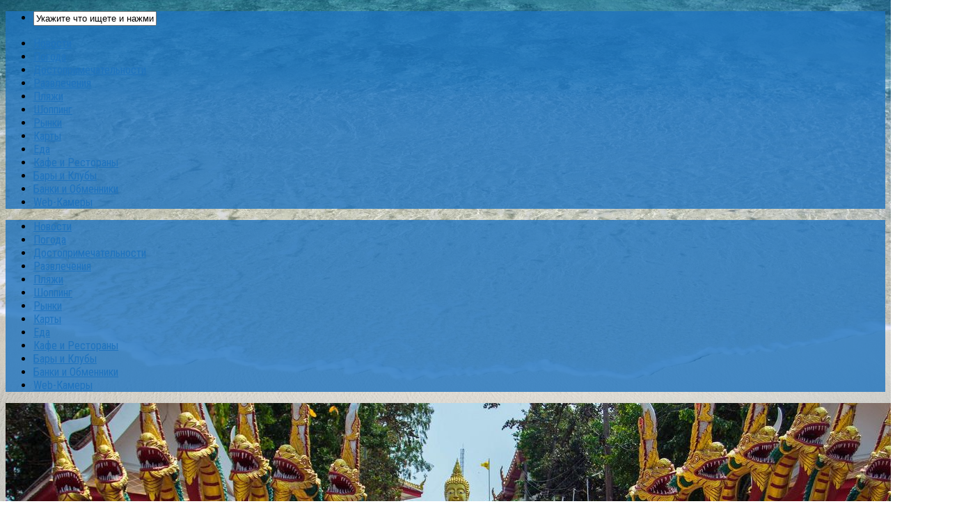

--- FILE ---
content_type: text/html; charset=UTF-8
request_url: https://pattaya-city.ru/rynki/new-naklua-market/
body_size: 20118
content:
<!DOCTYPE html>

<html prefix="og: https://ogp.me/ns/website#" itemscope itemtype="https://schema.org/WebPage" lang="ru-RU" >

<head>
  <meta charset="UTF-8">
  <meta name="viewport" content="width=device-width, initial-scale=1.0">
  <link rel="pingback" href="https://pattaya-city.ru/xmlrpc.php">
  <link type="image/x-icon" rel="shortcut icon" href="/favicon.ico" />

  <title>Наклуа маркет и ночной рынок на севере Паттайи: цены, фото, видео</title>
<script>document.documentElement.className = document.documentElement.className.replace("no-js","js");</script>

<!-- This site is optimized with the Yoast SEO plugin v9.6 - https://yoast.com/wordpress/plugins/seo/ -->
<meta name="description" content="Где находится и как добраться на Наклуа маркет? Рынки северной Паттайи на карте. Цены на товары, фото, видео, отзывы туристов."/>
<link rel="canonical" href="https://pattaya-city.ru/rynki/new-naklua-market/" />
<meta property="og:locale" content="ru_RU" />
<meta property="og:type" content="article" />
<meta property="og:title" content="Наклуа маркет и ночной рынок на севере Паттайи: цены, фото, видео" />
<meta property="og:description" content="Где находится и как добраться на Наклуа маркет? Рынки северной Паттайи на карте. Цены на товары, фото, видео, отзывы туристов." />
<meta property="og:url" content="https://pattaya-city.ru/rynki/new-naklua-market/" />
<meta property="og:site_name" content="Pattaya City" />
<meta property="article:tag" content="Рынки" />
<meta property="og:image" content="https://pattaya-city.ru/wp-content/uploads/naklua-market-07.jpg" />
<meta property="og:image:secure_url" content="https://pattaya-city.ru/wp-content/uploads/naklua-market-07.jpg" />
<meta property="og:image:width" content="841" />
<meta property="og:image:height" content="589" />
<meta property="og:image:alt" content="Рынок Наклуа" />
<meta name="twitter:card" content="summary" />
<meta name="twitter:description" content="Где находится и как добраться на Наклуа маркет? Рынки северной Паттайи на карте. Цены на товары, фото, видео, отзывы туристов." />
<meta name="twitter:title" content="Наклуа маркет и ночной рынок на севере Паттайи: цены, фото, видео" />
<meta name="twitter:image" content="https://pattaya-city.ru/wp-content/uploads/naklua-market-07.jpg" />
<script type='application/ld+json'>{"@context":"https://schema.org","@type":"BreadcrumbList","itemListElement":[{"@type":"ListItem","position":1,"item":{"@id":"https://pattaya-city.ru/","name":"Pattaya-City"}},{"@type":"ListItem","position":2,"item":{"@id":"https://pattaya-city.ru/rynki/","name":"\u0420\u044b\u043d\u043a\u0438 \u0432 \u041f\u0430\u0442\u0442\u0430\u0439\u0435"}},{"@type":"ListItem","position":3,"item":{"@id":"https://pattaya-city.ru/rynki/new-naklua-market/","name":"\u0420\u044b\u043d\u043e\u043a \u041d\u0430\u043a\u043b\u0443\u0430"}}]}</script>
<!-- / Yoast SEO plugin. -->

<link rel='dns-prefetch' href='//fonts.googleapis.com' />
<link rel='dns-prefetch' href='//s.w.org' />
<link rel="alternate" type="application/rss+xml" title="Pattaya City &raquo; Лента" href="https://pattaya-city.ru/feed/" />
<link rel="alternate" type="application/rss+xml" title="Pattaya City &raquo; Лента комментариев" href="https://pattaya-city.ru/comments/feed/" />
<link id="hu-user-gfont" href="//fonts.googleapis.com/css?family=Roboto+Condensed:400,300italic,300,400italic,700&subset=latin,latin-ext" rel="stylesheet" type="text/css"><link rel="alternate" type="application/rss+xml" title="Pattaya City &raquo; Лента комментариев к &laquo;Рынок Наклуа&raquo;" href="https://pattaya-city.ru/rynki/new-naklua-market/feed/" />
		<script type="text/javascript">
			window._wpemojiSettings = {"baseUrl":"https:\/\/s.w.org\/images\/core\/emoji\/11\/72x72\/","ext":".png","svgUrl":"https:\/\/s.w.org\/images\/core\/emoji\/11\/svg\/","svgExt":".svg","source":{"concatemoji":"https:\/\/pattaya-city.ru\/wp-includes\/js\/wp-emoji-release.min.js?ver=5.0.24"}};
			!function(e,a,t){var n,r,o,i=a.createElement("canvas"),p=i.getContext&&i.getContext("2d");function s(e,t){var a=String.fromCharCode;p.clearRect(0,0,i.width,i.height),p.fillText(a.apply(this,e),0,0);e=i.toDataURL();return p.clearRect(0,0,i.width,i.height),p.fillText(a.apply(this,t),0,0),e===i.toDataURL()}function c(e){var t=a.createElement("script");t.src=e,t.defer=t.type="text/javascript",a.getElementsByTagName("head")[0].appendChild(t)}for(o=Array("flag","emoji"),t.supports={everything:!0,everythingExceptFlag:!0},r=0;r<o.length;r++)t.supports[o[r]]=function(e){if(!p||!p.fillText)return!1;switch(p.textBaseline="top",p.font="600 32px Arial",e){case"flag":return s([55356,56826,55356,56819],[55356,56826,8203,55356,56819])?!1:!s([55356,57332,56128,56423,56128,56418,56128,56421,56128,56430,56128,56423,56128,56447],[55356,57332,8203,56128,56423,8203,56128,56418,8203,56128,56421,8203,56128,56430,8203,56128,56423,8203,56128,56447]);case"emoji":return!s([55358,56760,9792,65039],[55358,56760,8203,9792,65039])}return!1}(o[r]),t.supports.everything=t.supports.everything&&t.supports[o[r]],"flag"!==o[r]&&(t.supports.everythingExceptFlag=t.supports.everythingExceptFlag&&t.supports[o[r]]);t.supports.everythingExceptFlag=t.supports.everythingExceptFlag&&!t.supports.flag,t.DOMReady=!1,t.readyCallback=function(){t.DOMReady=!0},t.supports.everything||(n=function(){t.readyCallback()},a.addEventListener?(a.addEventListener("DOMContentLoaded",n,!1),e.addEventListener("load",n,!1)):(e.attachEvent("onload",n),a.attachEvent("onreadystatechange",function(){"complete"===a.readyState&&t.readyCallback()})),(n=t.source||{}).concatemoji?c(n.concatemoji):n.wpemoji&&n.twemoji&&(c(n.twemoji),c(n.wpemoji)))}(window,document,window._wpemojiSettings);
		</script>
		<style type="text/css">
img.wp-smiley,
img.emoji {
	display: inline !important;
	border: none !important;
	box-shadow: none !important;
	height: 1em !important;
	width: 1em !important;
	margin: 0 .07em !important;
	vertical-align: -0.1em !important;
	background: none !important;
	padding: 0 !important;
}
</style>
<link rel='stylesheet' id='otw_grid_manager-css'  href='https://pattaya-city.ru/wp-content/plugins/widgetize-pages-light/include/otw_components/otw_grid_manager_light/css/otw-grid.css?ver=1.1' type='text/css' media='all' />
<link rel='stylesheet' id='wp-block-library-css'  href='https://pattaya-city.ru/wp-includes/css/dist/block-library/style.min.css?ver=5.0.24' type='text/css' media='all' />
<link rel='stylesheet' id='toc-screen-css'  href='https://pattaya-city.ru/wp-content/plugins/table-of-contents-plus/screen.min.css?ver=1509' type='text/css' media='all' />
<link rel='stylesheet' id='hueman-main-style-css'  href='https://pattaya-city.ru/wp-content/themes/hueman/assets/front/css/main.css?ver=3.3.9' type='text/css' media='all' />
<link rel='stylesheet' id='theme-stylesheet-css'  href='https://pattaya-city.ru/wp-content/themes/hueman/style.css?ver=3.3.9' type='text/css' media='all' />
<link rel='stylesheet' id='hueman-font-awesome-css'  href='https://pattaya-city.ru/wp-content/themes/hueman/assets/front/css/dev-font-awesome.css?ver=3.3.9' type='text/css' media='all' />
<link rel='stylesheet' id='plugin-currencyconverter-widgets-css'  href='https://pattaya-city.ru/wp-content/plugins/currencyconverter/styles/frontend/frontend.css?ver=0.5.1' type='text/css' media='all' />
<link rel='stylesheet' id='plugin-currencyconverter-fonts-css'  href='https://fonts.googleapis.com/css?family=Open+Sans%3A300%2C400&#038;subset=latin%2Clatin-ext%2Ccyrillic%2Ccyrillic-ext&#038;ver=0.5.1' type='text/css' media='all' />
<link rel='stylesheet' id='fancybox-css'  href='https://pattaya-city.ru/wp-content/plugins/easy-fancybox/css/jquery.fancybox.min.css?ver=1.3.24' type='text/css' media='screen' />
<script type='text/javascript' src='https://pattaya-city.ru/wp-includes/js/jquery/jquery.js?ver=1.12.4'></script>
<script type='text/javascript' src='https://pattaya-city.ru/wp-includes/js/jquery/jquery-migrate.min.js?ver=1.4.1'></script>
<link rel='https://api.w.org/' href='https://pattaya-city.ru/wp-json/' />
<link rel="EditURI" type="application/rsd+xml" title="RSD" href="https://pattaya-city.ru/xmlrpc.php?rsd" />
<link rel="wlwmanifest" type="application/wlwmanifest+xml" href="https://pattaya-city.ru/wp-includes/wlwmanifest.xml" /> 
<meta name="generator" content="WordPress 5.0.24" />
<link rel='shortlink' href='https://pattaya-city.ru/?p=6279' />
<link rel="alternate" type="application/json+oembed" href="https://pattaya-city.ru/wp-json/oembed/1.0/embed?url=https%3A%2F%2Fpattaya-city.ru%2Frynki%2Fnew-naklua-market%2F" />
<link rel="alternate" type="text/xml+oembed" href="https://pattaya-city.ru/wp-json/oembed/1.0/embed?url=https%3A%2F%2Fpattaya-city.ru%2Frynki%2Fnew-naklua-market%2F&#038;format=xml" />
	<script type="text/javascript">
		jQuery(function($){
			$('.comment-reply-link').click(function(e){
				e.preventDefault();
				CKEDITOR.instances.comment.destroy();
				addComment.moveForm.apply( addComment );
				CKEDITOR.replace( "comment" );
			});
		});
	</script>
	<style>.cpm-map img{ max-width: none !important;box-shadow:none !important;}</style><style type="text/css">div#toc_container {width: 92%;}</style><!--[if lt IE 9]>
<script src="https://pattaya-city.ru/wp-content/themes/hueman/assets/front/js/ie/html5shiv-printshiv.min.js"></script>
<script src="https://pattaya-city.ru/wp-content/themes/hueman/assets/front/js/ie/selectivizr.js"></script>
<![endif]-->
		<style type="text/css">.recentcomments a{display:inline !important;padding:0 !important;margin:0 !important;}</style>
		<style type="text/css" id="hu-dynamic-style">
/* Dynamic CSS: For no styles in head, copy and put the css below in your child theme's style.css, disable dynamic styles */
body { font-family:'Roboto Condensed', Arial, sans-serif;font-size:1.00rem }
@media only screen and (min-width: 720px) {
        .nav > li { font-size:1.00rem; }
      }
.sidebar .widget { padding-left: 20px; padding-right: 20px; padding-top: 20px; }
::selection { background-color: #1e73be; }
::-moz-selection { background-color: #1e73be; }
a,
.themeform label .required,
#flexslider-featured .flex-direction-nav .flex-next:hover,
#flexslider-featured .flex-direction-nav .flex-prev:hover,
.post-hover:hover .post-title a,
.post-title a:hover,
.s1 .post-nav li a:hover i,
.content .post-nav li a:hover i,
.post-related a:hover,
.s1 .widget_rss ul li a,
#footer .widget_rss ul li a,
.s1 .widget_calendar a,
#footer .widget_calendar a,
.s1 .alx-tab .tab-item-category a,
.s1 .alx-posts .post-item-category a,
.s1 .alx-tab li:hover .tab-item-title a,
.s1 .alx-tab li:hover .tab-item-comment a,
.s1 .alx-posts li:hover .post-item-title a,
#footer .alx-tab .tab-item-category a,
#footer .alx-posts .post-item-category a,
#footer .alx-tab li:hover .tab-item-title a,
#footer .alx-tab li:hover .tab-item-comment a,
#footer .alx-posts li:hover .post-item-title a,
.comment-tabs li.active a,
.comment-awaiting-moderation,
.child-menu a:hover,
.child-menu .current_page_item > a,
.wp-pagenavi a{ color: #1e73be; }

.themeform input[type="submit"],
.themeform button[type="submit"],
.s1 .sidebar-top,
.s1 .sidebar-toggle,
#flexslider-featured .flex-control-nav li a.flex-active,
.post-tags a:hover,
.s1 .widget_calendar caption,
#footer .widget_calendar caption,
.author-bio .bio-avatar:after,
.commentlist li.bypostauthor > .comment-body:after,
.commentlist li.comment-author-admin > .comment-body:after{ background-color: #1e73be; }

.post-format .format-container { border-color: #1e73be; }
.s1 .alx-tabs-nav li.active a,
#footer .alx-tabs-nav li.active a,
.comment-tabs li.active a,
.wp-pagenavi a:hover,
.wp-pagenavi a:active,
.wp-pagenavi span.current{ border-bottom-color: #1e73be!important; }

.s2 .post-nav li a:hover i,
.s2 .widget_rss ul li a,
.s2 .widget_calendar a,
.s2 .alx-tab .tab-item-category a,
.s2 .alx-posts .post-item-category a,
.s2 .alx-tab li:hover .tab-item-title a,
.s2 .alx-tab li:hover .tab-item-comment a,
.s2 .alx-posts li:hover .post-item-title a { color: #dd3333; }

.s2 .sidebar-top,
.s2 .sidebar-toggle,
.post-comments,
.jp-play-bar,
.jp-volume-bar-value,
.s2 .widget_calendar caption{ background-color: #dd3333; }

.s2 .alx-tabs-nav li.active a { border-bottom-color: #dd3333; }
.post-comments span:before { border-right-color: #dd3333; }
      
.search-expand,
#nav-topbar.nav-container { background-color: #1e73be; background-color: rgba(30,115,190,0.8) }
@media only screen and (min-width: 720px) {
  #nav-topbar .nav ul { background-color: #1e73be; }
}
        
#header { background-color: ; }
@media only screen and (min-width: 720px) {
  #nav-header .nav ul { background-color: ; }
}
        
#header .nav-container.mobile-sticky { background-color: ; }
#footer-bottom { background-color: #1e73be; }
body { background-color: #ffffff; }
</style>

  <script src="/wp-content/plugins/gismeteo-weather/weather.js" type="text/javascript"></script>
  <link rel="stylesheet" href="/wp-content/plugins/gismeteo-weather/weather.css">

<style type="text/css" id="hu-dynamic-style">
body {background: #ffffff url(https://pattaya-city.ru/background.jpg) no-repeat center center;background-attachment:fixed;background-size: cover;}
</style>

<script async src="https://pagead2.googlesyndication.com/pagead/js/adsbygoogle.js?client=ca-pub-8824104258082761"
     crossorigin="anonymous"></script>
	 
<!-- Yandex.RTB -->
<script>window.yaContextCb=window.yaContextCb||[]</script>
<script src="https://yandex.ru/ads/system/context.js" async></script>

<!-- Yandex.Metrika counter -->
<script type="text/javascript" >
    (function (d, w, c) {
        (w[c] = w[c] || []).push(function() {
            try {
                w.yaCounter49273555 = new Ya.Metrika({
                    id:49273555,
                    clickmap:true,
                    trackLinks:true,
                    accurateTrackBounce:true
                });
            } catch(e) { }
        });

        var n = d.getElementsByTagName("script")[0],
            s = d.createElement("script"),
            f = function () { n.parentNode.insertBefore(s, n); };
        s.type = "text/javascript";
        s.async = true;
        s.src = "https://mc.yandex.ru/metrika/watch.js";

        if (w.opera == "[object Opera]") {
            d.addEventListener("DOMContentLoaded", f, false);
        } else { f(); }
    })(document, window, "yandex_metrika_callbacks");
</script>
<noscript><div><img src="https://mc.yandex.ru/watch/49273555" style="position:absolute; left:-9999px;" alt="" /></div></noscript>
<!-- /Yandex.Metrika counter -->

</head>

<body class="page-template-default page page-id-6279 page-child parent-pageid-100 col-3cm full-width topbar-enabled wp-is-mobile header-mobile-sticky chrome">

<div id="wrapper">

   

  <header id="header" class="top-menu-mobile-on header-ads-desktop ">
        <nav class="nav-container group mobile-menu mobile-sticky " id="nav-topbar" data-menu-id="header-1">
  
        
                    <!-- <div class="ham__navbar-toggler collapsed" aria-expanded="false">
          <div class="ham__navbar-span-wrapper">
            <span class="ham-toggler-menu__span"></span>
          </div>
        </div> -->
        <div class="ham__navbar-toggler-two collapsed" title="Menu" aria-expanded="false">
          <div class="ham__navbar-span-wrapper">
            <span class="line line-1"></span>
            <span class="line line-2"></span>
            <span class="line line-3"></span>
          </div>
        </div>
            
      <div class="nav-text"></div>
      <div class="nav-wrap container">
        <ul class="nav container-inner group mobile-search">
          <li>
            <form method="get" class="searchform themeform" action="https://pattaya-city.ru/">
	<div>
		<input type="text" class="search" name="s" onblur="if(this.value=='')this.value='Укажите что ищете и нажмите Enter';" onfocus="if(this.value=='Укажите что ищете и нажмите Enter')this.value='';" value="Укажите что ищете и нажмите Enter" />
	</div>
</form>          </li>
        </ul>
        <ul itemscope itemtype="https://www.schema.org/SiteNavigationElement" id="menu-osnovnoe"  class="nav container-inner group"><li id="menu-item-10083" class="menu-item menu-item-type-taxonomy menu-item-object-category menu-item-10083"><span itemprop="name"><a itemprop="url" href="https://pattaya-city.ru/novosti/">Новости</a></span></li>
<li id="menu-item-177" class="menu-item menu-item-type-post_type menu-item-object-page menu-item-177"><span itemprop="name"><a itemprop="url" href="https://pattaya-city.ru/pogoda/">Погода</a></span></li>
<li id="menu-item-170" class="menu-item menu-item-type-post_type menu-item-object-page menu-item-170"><span itemprop="name"><a itemprop="url" href="https://pattaya-city.ru/dostoprimechatelnosti/">Достопримечательности</a></span></li>
<li id="menu-item-178" class="menu-item menu-item-type-post_type menu-item-object-page menu-item-178"><span itemprop="name"><a itemprop="url" href="https://pattaya-city.ru/razvlecheniya/">Развлечения</a></span></li>
<li id="menu-item-176" class="menu-item menu-item-type-post_type menu-item-object-page menu-item-176"><span itemprop="name"><a itemprop="url" href="https://pattaya-city.ru/plyazhi/">Пляжи</a></span></li>
<li id="menu-item-8645" class="menu-item menu-item-type-post_type menu-item-object-page menu-item-8645"><span itemprop="name"><a itemprop="url" href="https://pattaya-city.ru/shopping/">Шоппинг</a></span></li>
<li id="menu-item-6706" class="menu-item menu-item-type-post_type menu-item-object-page current-page-ancestor menu-item-6706"><span itemprop="name"><a itemprop="url" href="https://pattaya-city.ru/rynki/">Рынки</a></span></li>
<li id="menu-item-173" class="menu-item menu-item-type-post_type menu-item-object-page menu-item-173"><span itemprop="name"><a itemprop="url" href="https://pattaya-city.ru/karty/">Карты</a></span></li>
<li id="menu-item-9056" class="menu-item menu-item-type-post_type menu-item-object-page menu-item-9056"><span itemprop="name"><a itemprop="url" href="https://pattaya-city.ru/eda/">Еда</a></span></li>
<li id="menu-item-1746" class="menu-item menu-item-type-post_type menu-item-object-page menu-item-1746"><span itemprop="name"><a itemprop="url" href="https://pattaya-city.ru/pitanie/">Кафе и Рестораны</a></span></li>
<li id="menu-item-168" class="menu-item menu-item-type-post_type menu-item-object-page menu-item-168"><span itemprop="name"><a itemprop="url" href="https://pattaya-city.ru/zavedeniya/">Бары и Клубы</a></span></li>
<li id="menu-item-12068" class="menu-item menu-item-type-post_type menu-item-object-page menu-item-12068"><span itemprop="name"><a itemprop="url" href="https://pattaya-city.ru/banki/">Банки и Обменники</a></span></li>
<li id="menu-item-172" class="menu-item menu-item-type-post_type menu-item-object-page menu-item-172"><span itemprop="name"><a itemprop="url" href="https://pattaya-city.ru/web-camery/">Web-Камеры</a></span></li>
</ul>      </div>
</nav><!--/#nav-topbar-->  
        <nav class="nav-container group desktop-menu desktop-sticky " id="nav-topbar" data-menu-id="header-2">
    <div class="nav-text"></div>
  <div class="topbar-toggle-down">
    <i class="fa fa-angle-double-down" aria-hidden="true" data-toggle="down" title="Expand menu"></i>
    <i class="fa fa-angle-double-up" aria-hidden="true" data-toggle="up" title="Collapse menu"></i>
  </div>
  <div class="nav-wrap container">
    <ul id="menu-osnovnoe-1" class="nav container-inner group"><li class="menu-item menu-item-type-taxonomy menu-item-object-category menu-item-10083"><span itemprop="name"><a itemprop="url" href="https://pattaya-city.ru/novosti/">Новости</a></span></li>
<li class="menu-item menu-item-type-post_type menu-item-object-page menu-item-177"><span itemprop="name"><a itemprop="url" href="https://pattaya-city.ru/pogoda/">Погода</a></span></li>
<li class="menu-item menu-item-type-post_type menu-item-object-page menu-item-170"><span itemprop="name"><a itemprop="url" href="https://pattaya-city.ru/dostoprimechatelnosti/">Достопримечательности</a></span></li>
<li class="menu-item menu-item-type-post_type menu-item-object-page menu-item-178"><span itemprop="name"><a itemprop="url" href="https://pattaya-city.ru/razvlecheniya/">Развлечения</a></span></li>
<li class="menu-item menu-item-type-post_type menu-item-object-page menu-item-176"><span itemprop="name"><a itemprop="url" href="https://pattaya-city.ru/plyazhi/">Пляжи</a></span></li>
<li class="menu-item menu-item-type-post_type menu-item-object-page menu-item-8645"><span itemprop="name"><a itemprop="url" href="https://pattaya-city.ru/shopping/">Шоппинг</a></span></li>
<li class="menu-item menu-item-type-post_type menu-item-object-page current-page-ancestor menu-item-6706"><span itemprop="name"><a itemprop="url" href="https://pattaya-city.ru/rynki/">Рынки</a></span></li>
<li class="menu-item menu-item-type-post_type menu-item-object-page menu-item-173"><span itemprop="name"><a itemprop="url" href="https://pattaya-city.ru/karty/">Карты</a></span></li>
<li class="menu-item menu-item-type-post_type menu-item-object-page menu-item-9056"><span itemprop="name"><a itemprop="url" href="https://pattaya-city.ru/eda/">Еда</a></span></li>
<li class="menu-item menu-item-type-post_type menu-item-object-page menu-item-1746"><span itemprop="name"><a itemprop="url" href="https://pattaya-city.ru/pitanie/">Кафе и Рестораны</a></span></li>
<li class="menu-item menu-item-type-post_type menu-item-object-page menu-item-168"><span itemprop="name"><a itemprop="url" href="https://pattaya-city.ru/zavedeniya/">Бары и Клубы</a></span></li>
<li class="menu-item menu-item-type-post_type menu-item-object-page menu-item-12068"><span itemprop="name"><a itemprop="url" href="https://pattaya-city.ru/banki/">Банки и Обменники</a></span></li>
<li class="menu-item menu-item-type-post_type menu-item-object-page menu-item-172"><span itemprop="name"><a itemprop="url" href="https://pattaya-city.ru/web-camery/">Web-Камеры</a></span></li>
</ul>  </div>
  
</nav><!--/#nav-topbar-->  
  <div class="container group">
        <div class="container-inner">

                <div id="header-image-wrap">
              <a href="https://pattaya-city.ru/" rel="home"><img class="site-image" src="https://pattaya-city.ru/wp-content/themes/hueman/assets/front/img/header/nyc-280.jpg" alt="Pattaya City"></a>          </div>
      
                <nav class="nav-container group desktop-menu " id="nav-header" data-menu-id="header-3">
    <div class="nav-text"><!-- put your mobile menu text here --></div>
<div class="nav-wrap container">
       <ul itemscope itemtype="https://www.schema.org/SiteNavigationElement" id="menu-shapka"  class="nav container-inner group"><li id="menu-item-4522" class="menu-item menu-item-type-post_type menu-item-object-page menu-item-4522"><span itemprop="name"><a itemprop="url" href="https://pattaya-city.ru/otdyh/">Отдых</a></span></li>
<li id="menu-item-4518" class="menu-item menu-item-type-post_type menu-item-object-page menu-item-4518"><span itemprop="name"><a itemprop="url" href="https://pattaya-city.ru/tury/">Туры</a></span></li>
<li id="menu-item-4517" class="menu-item menu-item-type-post_type menu-item-object-page menu-item-4517"><span itemprop="name"><a itemprop="url" href="https://pattaya-city.ru/aviabilety/">Авиабилеты</a></span></li>
<li id="menu-item-4519" class="menu-item menu-item-type-post_type menu-item-object-page menu-item-4519"><span itemprop="name"><a itemprop="url" href="https://pattaya-city.ru/oteli/">Отели</a></span></li>
<li id="menu-item-4521" class="menu-item menu-item-type-post_type menu-item-object-page menu-item-4521"><span itemprop="name"><a itemprop="url" href="https://pattaya-city.ru/strahovka/">Страховка</a></span></li>
<li id="menu-item-4523" class="menu-item menu-item-type-post_type menu-item-object-page menu-item-4523"><span itemprop="name"><a itemprop="url" href="https://pattaya-city.ru/ekskursii/">Экскурсии</a></span></li>
<li id="menu-item-12396" class="menu-item menu-item-type-post_type menu-item-object-page menu-item-12396"><span itemprop="name"><a itemprop="url" href="https://pattaya-city.ru/contacts/">О проекте</a></span></li>
</ul></div>

</nav><!--/#nav-header-->      
    </div><!--/.container-inner-->
      </div><!--/.container-->

</header><!--/#header-->

  <div class="container" id="page">
    <div class="container-inner">
            <div class="main">
        <div class="main-inner group">
          
              <section class="content">
              <div class="page-title pad group">
          	    		<h1>Рынок Наклуа</h1>
			
			<p id="breadcrumbs"><span><span><a href="https://pattaya-city.ru/" >Pattaya-City</a> » <span><a href="https://pattaya-city.ru/rynki/" >Рынки в Паттайе</a> » <span class="breadcrumb_last">Рынок Наклуа</span></span></span></span></p>			
		<meta itemprop="name" content="Рынок Наклуа">
		<meta itemprop="description" content="Где находится и как добраться на Наклуа маркет? Рынки северной Паттайи на карте. Цены на товары, фото, видео, отзывы туристов.">
			
    	
    </div><!--/.page-title-->
	
          <div class="pad group">
            
  <article class="group post-6279 page type-page status-publish has-post-thumbnail hentry">
  
<!-- Yandex.RTB R-A-1741413-2 -->
<div id="yandex_rtb_R-A-1741413-2"></div>
<script>window.yaContextCb.push(()=>{
  Ya.Context.AdvManager.render({
    renderTo: 'yandex_rtb_R-A-1741413-2',
    blockId: 'R-A-1741413-2'
  })
})</script>

<br>

    <div class="entry themeform">
      <link rel='stylesheet' id='cpm_style-css'  href='https://pattaya-city.ru/wp-content/plugins/codepeople-post-map/styles/cpm-styles.css' type='text/css' media='all' /><script src='https://pattaya-city.ru/wp-content/plugins/codepeople-post-map/js/cpm.js'></script><p style="text-align: justify;">Этот рынок на севере Паттайи – один из самых любимых среди местного населения курортного города. Место это очень атмосферное, душевное, пропитанное местным колоритом, так что заглянуть сюда непременно нужно. Кроме того, тут нет большого потока туристов, коридоры широкие, и ходить очень удобно. Работает рынок ежедневно и считается вечерним, пик продаж приходится примерно на 18.00. Добраться сюда можно общественным транспортом. </p>
<div id="toc_container" class="toc_light_blue no_bullets"><p class="toc_title">Содержание</p><ul class="toc_list"><li><a href="#toc"><span class="toc_number toc_depth_1">1</span> Что можно купить?</a></li><li><a href="#toc-2"><span class="toc_number toc_depth_1">2</span> Цены на рынке</a></li><li><a href="#toc-3"><span class="toc_number toc_depth_1">3</span> Адрес и Координаты</a></li><li><a href="#toc-4"><span class="toc_number toc_depth_1">4</span> Режим работы</a></li><li><a href="#toc-5"><span class="toc_number toc_depth_1">5</span> Контакты</a></li><li><a href="#toc-6"><span class="toc_number toc_depth_1">6</span> Фото и видео</a></li><li><a href="#toc-7"><span class="toc_number toc_depth_1">7</span> Как добраться?</a></li><li><a href="#toc-8"><span class="toc_number toc_depth_1">8</span> Рынок Наклуа на карте</a></li><li><a href="#toc-9"><span class="toc_number toc_depth_1">9</span> Ночной рынок на Наклуа</a></li></ul></div>
<h2><span id="toc">Что можно купить?</span></h2>
<p style="text-align: justify;">На рынке Наклуа несколько сотен магазинчиков, ларьков и киосков с самым разнообразным товаром. В первую очередь это, конечно, вещевой рынок: здесь есть одежда, обувь, наручные, настенные и напольные часы, мелкогабаритная мебель, различная техника и аксессуары к ней, в том числе мобильные телефоны, компьютеры и ноутбуки, телевизоры и даже игровые приставки, рабочие инструменты для дома и участка, саженцы, семена, спутниковые тарелки, автомобильные детали, оружие, кухонная утварь, посуда, предметы быта, дизайнерские штуки, сувениры, игрушки, книги, канцелярия, парфюмерия, бижутерия и ювелирка, препараты официальной и народной медицины, растения и животные, словом, все подряд и в очень больших количествах. </p>
<p style="text-align: justify;">Но также это и рынок еды: местные покупают тут фрукты, овощи, рыбу, морепродукты и мясо, зелень, приправы, готовые блюда разных кухонь. Есть здесь и массажные салоны, и кафе, и палатки с так называемой сферой услуг: ремонт техники, изготовление дубликатов ключей, починка обуви, пошив одежды на заказ и так далее. </p>
<h2><span id="toc-2">Цены на рынке</span></h2>
<p style="text-align: justify;">Так как туристов здесь не очень много, а основные покупатели – местные, цены на рынке искусственно не завышаются и не «скачут» так сильно, как в других местах: </p>
<ul>
<li>настенные часы (хотя вряд ли это пригодится туристам) – от 45 бат; </li>
<li>кухонная утварь и посуда (и это тоже) – от 30 бат за набор/комплект;</li>
<li>футболки и рубашки – от 100 бат;</li>
<li>шорты – от 170 бат;</li>
<li>джинсы – от 200 бат;</li>
<li>ананасы – 15 бат за штуку;</li>
<li>манго – от 25 бат за кг;</li>
<li>связка бананов – от 15 бат;</li>
<li>арбуз – от 20 бат.</li>
</ul>
<h2><span id="toc-3">Адрес и Координаты</span></h2>
<p style="text-align: justify;">
298/24, Moo 5, Soi Talad Mai Na Kluea, Sawang Fha Road, Muang Pattaya, Amphoe Bang Lamung, Chang Wat Chon Buri 20150<br />
12°58&#8217;10.2&#8243;N 100°54&#8217;25.6&#8243;E {12.969494, 100.907114}</p>
<h2><span id="toc-4">Режим работы</span></h2>
<p style="text-align: justify;">Рынок на Наклуа работает ежедневно с 14:00 до 23:00.</p>
<h2><span id="toc-5">Контакты</span></h2>
<p style="text-align: justify;"><strong>Телефон:</strong> +66-62-830-2403</p>
<!-- Yandex.RTB R-A-1741413-5 -->
<div id="yandex_rtb_R-A-1741413-5"></div>
<script>window.yaContextCb.push(()=>{
  Ya.Context.AdvManager.render({
    renderTo: 'yandex_rtb_R-A-1741413-5',
    blockId: 'R-A-1741413-5'
  })
})</script>

<br>
<h2><span id="toc-6">Фото и видео</span></h2>
<p><div style="width: 100%; margin: 0 auto;" class="ml-slider-3-11-1 metaslider metaslider-flex metaslider-6621 ml-slider nav-hidden">
    <style type="text/css" id="metaslider-css-6621">
        #metaslider_6621.flexslider .slides li {margin-right: 5px !important;}
    </style>
    <div id="metaslider_container_6621">
        <div id="metaslider_6621">
            <ul class="slides">
                <li style="display: none; width: 100%;" class="slide-6633 ms-image"><a href="https://pattaya-city.ru/wp-content/uploads/naklua-market-01.jpg" target="_self"><img src="https://pattaya-city.ru/wp-content/uploads/naklua-market-01-300x200.jpg" height="200" width="300" alt="Рынок Наклуа" class="slider-6621 slide-6633" title="Рынок Наклуа" /></a></li>
                <li style="display: none; width: 100%;" class="slide-6634 ms-image"><a href="https://pattaya-city.ru/wp-content/uploads/naklua-market-02.jpg" target="_self"><img src="https://pattaya-city.ru/wp-content/uploads/naklua-market-02-300x200.jpg" height="200" width="300" alt="Рынок Наклуа" class="slider-6621 slide-6634" title="Рынок Наклуа" /></a></li>
                <li style="display: none; width: 100%;" class="slide-6635 ms-image"><a href="https://pattaya-city.ru/wp-content/uploads/naklua-market-03.jpg" target="_self"><img src="https://pattaya-city.ru/wp-content/uploads/naklua-market-03-300x200.jpg" height="200" width="300" alt="Рынок Наклуа" class="slider-6621 slide-6635" title="Рынок Наклуа" /></a></li>
                <li style="display: none; width: 100%;" class="slide-6636 ms-image"><a href="https://pattaya-city.ru/wp-content/uploads/naklua-market-04.jpg" target="_self"><img src="https://pattaya-city.ru/wp-content/uploads/naklua-market-04-300x200.jpg" height="200" width="300" alt="Рынок Наклуа" class="slider-6621 slide-6636" title="Рынок Наклуа" /></a></li>
                <li style="display: none; width: 100%;" class="slide-6637 ms-image"><a href="https://pattaya-city.ru/wp-content/uploads/naklua-market-05.jpg" target="_self"><img src="https://pattaya-city.ru/wp-content/uploads/naklua-market-05-300x200.jpg" height="200" width="300" alt="Рынок Наклуа" class="slider-6621 slide-6637" title="Рынок Наклуа" /></a></li>
                <li style="display: none; width: 100%;" class="slide-6638 ms-image"><a href="https://pattaya-city.ru/wp-content/uploads/naklua-market-06.jpg" target="_self"><img src="https://pattaya-city.ru/wp-content/uploads/naklua-market-06-300x200.jpg" height="200" width="300" alt="Рынок Наклуа" class="slider-6621 slide-6638" title="Рынок Наклуа" /></a></li>
                <li style="display: none; width: 100%;" class="slide-6639 ms-image"><a href="https://pattaya-city.ru/wp-content/uploads/naklua-market-07.jpg" target="_self"><img src="https://pattaya-city.ru/wp-content/uploads/naklua-market-07-300x200.jpg" height="200" width="300" alt="Рынок Наклуа" class="slider-6621 slide-6639" title="Рынок Наклуа" /></a></li>
                <li style="display: none; width: 100%;" class="slide-6640 ms-image"><a href="https://pattaya-city.ru/wp-content/uploads/naklua-market-08.jpg" target="_self"><img src="https://pattaya-city.ru/wp-content/uploads/naklua-market-08-300x200.jpg" height="200" width="300" alt="Рынок Наклуа" class="slider-6621 slide-6640" title="Рынок Наклуа" /></a></li>
                <li style="display: none; width: 100%;" class="slide-6641 ms-image"><a href="https://pattaya-city.ru/wp-content/uploads/naklua-market-09.jpg" target="_self"><img src="https://pattaya-city.ru/wp-content/uploads/naklua-market-09-300x200.jpg" height="200" width="300" alt="Рынок Наклуа" class="slider-6621 slide-6641" title="Рынок Наклуа" /></a></li>
                <li style="display: none; width: 100%;" class="slide-6642 ms-image"><a href="https://pattaya-city.ru/wp-content/uploads/naklua-market-10.jpg" target="_self"><img src="https://pattaya-city.ru/wp-content/uploads/naklua-market-10-300x200.jpg" height="200" width="300" alt="Рынок Наклуа" class="slider-6621 slide-6642" title="Рынок Наклуа" /></a></li>
                <li style="display: none; width: 100%;" class="slide-6643 ms-image"><a href="https://pattaya-city.ru/wp-content/uploads/naklua-market-11.jpg" target="_self"><img src="https://pattaya-city.ru/wp-content/uploads/naklua-market-11-300x200.jpg" height="200" width="300" alt="Рынок Наклуа" class="slider-6621 slide-6643" title="Рынок Наклуа" /></a></li>
            </ul>
        </div>
        
    </div>
</div><br />
<br />
<iframe width="500" height="281" src="https://www.youtube.com/embed/aS3p2eZwE4s?feature=oembed&#038;wmode=opaque" frameborder="0" allow="accelerometer; autoplay; encrypted-media; gyroscope; picture-in-picture" allowfullscreen></iframe><br />
</p>
<h2><span id="toc-7">Как добраться?</span></h2>
<p style="text-align: justify;">Рынок расположен на улице Sawang Fa, ровно посредине между трассой Сухумвит и дорогой Pattaya-Naklua. Доехать до рынка можно на общественном транспорте, такси или самостоятельно на авто или байке.</p>
<ul>
<li>
<p style="text-align: justify;"><strong>Собственный транспорт.</strong> От перекрестка с дельфинами двигайтесь на север по дороге на Наклуа. После того как проедите пляж Нуклуа и отель Naklua Beach Resort, необходимо повернуть направо на улицу Sawang Fa. Другой вариант выехать с северной улицы на шоссе Сухумвит, после чего через 2,3 км повернуть с трассы налево на улицу Sawang Fa.</p>
</li>
<li>
<p style="text-align: justify;"><strong>Такси.</strong> Такси до рынка обойдется Вам от 200 до 400 бат за машину, в зависимости от Ваших навыков торговаться.</p>
</li>
<li>
<p style="text-align: justify;"><strong>Тук-тук.</strong> До рынка на Наклуа ходят тук-туки голубого цвета (10 бат) от перекрестка с дельфинами. Дорога отсюда займет около 15 минут. Также доехать до рынка можно на сонгтео белого цвета, которые курсируют по Сухумвиту (20 бат). От шоссе за 5 минут пешим шагом Вы дойдете до рынка.</p>
</li>
</ul>
<h2><span id="toc-8">Рынок Наклуа на карте</span></h2>
<p><div id="cpm_kc51kV" class="cpm-map" style="display:none; width:100%; height:400px; clear:both; overflow:hidden; margin:10px auto;"></div><script type="text/javascript">
var cpm_language = {"lng":"ru"};var cpm_api_key = 'AIzaSyAOVYRIgupAurZup5y1PRh8Ismb1A3lLao';
var cpm_global = cpm_global || {};
cpm_global['cpm_kc51kV'] = {}; 
cpm_global['cpm_kc51kV']['zoom'] = 15;
cpm_global['cpm_kc51kV']['dynamic_zoom'] = true;
cpm_global['cpm_kc51kV']['markers'] = new Array();
cpm_global['cpm_kc51kV']['display'] = 'map';
cpm_global['cpm_kc51kV']['drag_map'] = true;
cpm_global['cpm_kc51kV']['highlight_class'] = 'cpm_highlight';
cpm_global['cpm_kc51kV']['marker_title'] = 'title';
cpm_global['cpm_kc51kV']['highlight'] = false;
cpm_global['cpm_kc51kV']['type'] = 'ROADMAP';
cpm_global['cpm_kc51kV']['show_window'] = true;
cpm_global['cpm_kc51kV']['show_default'] = true;
cpm_global['cpm_kc51kV']['mousewheel'] = true;
cpm_global['cpm_kc51kV']['zoompancontrol'] = true;
cpm_global['cpm_kc51kV']['fullscreencontrol'] = true;
cpm_global['cpm_kc51kV']['typecontrol'] = true;
cpm_global['cpm_kc51kV']['streetviewcontrol'] = true;
cpm_global['cpm_kc51kV']['trafficlayer'] = true;
</script><noscript>
                        codepeople-post-map require JavaScript
                    </noscript>
                    <!-- Yandex.RTB R-A-1741413-6 -->
<div id="yandex_rtb_R-A-1741413-6"></div>
<script>window.yaContextCb.push(()=>{
  Ya.Context.AdvManager.render({
    renderTo: 'yandex_rtb_R-A-1741413-6',
    blockId: 'R-A-1741413-6'
  })
})</script></p>
<h2><span id="toc-9">Ночной рынок на Наклуа</span></h2>
<p style="text-align: justify;">В 250 метрах от рынка &#171;New Naklua Market Pattaya City&#187; расположен ночной продуктовый рынок &#171;Amon City Market&#187;.</p>
<p style="text-align: justify;"><strong>Адрес:</strong> Pattaya, Bang Lamung, Changwat Chonburi 20150<br />
<strong>Координаты:</strong> 12°58&#8217;15.3&#8243;N 100°54&#8217;24.3&#8243;E {12.970929, 100.906755}<br />
<strong>Время работы:</strong> 01:00-10:00<br />
<strong>Телефон:</strong> +66-85-388-2235</p>
       <div class="clear"></div>
    </div><!--/.entry-->

   </article>
   
   			  <h3 class="heading"><i class="fa fa-hand-o-right"></i>Вам может быть интересно:</h3><ul class="related-posts group"><li class="related post-hover">
		<article class="post-6282 page type-page status-publish has-post-thumbnail hentry">
				
			<div class="post-thumbnail">
				<a href="https://pattaya-city.ru/rynki/ratanakorn-market/" title="Продуктовый рынок Ратанакорн">
					<img width="520" height="245" src="https://pattaya-city.ru/wp-content/uploads/ratanakorn-07-520x245.jpg" class="attachment-thumb-medium size-thumb-medium wp-post-image" alt="Продуктовый рынок Ратанакорн" srcset="https://pattaya-city.ru/wp-content/uploads/ratanakorn-07-520x245.jpg 520w, https://pattaya-city.ru/wp-content/uploads/ratanakorn-07-720x340.jpg 720w" sizes="(max-width: 520px) 100vw, 520px" />				</a>
									<a class="post-comments" href="https://pattaya-city.ru/rynki/ratanakorn-market/#comments"><span><i class="fa fa-comments-o"></i>1</span></a>
							</div><!--/.post-thumbnail-->
			
				<h4 class="post-page entry-title">
					<a href="https://pattaya-city.ru/rynki/ratanakorn-market/" rel="bookmark" title="Продуктовый рынок Ратанакорн">Продуктовый рынок Ратанакорн</a>
				</h4><!--/.post-title-->

		</article>
	</li><!--/.related-->
<li class="related post-hover">
		<article class="post-6274 page type-page status-publish has-post-thumbnail hentry">
				
			<div class="post-thumbnail">
				<a href="https://pattaya-city.ru/rynki/fruit-market/" title="Фруктовый рынок у Mike Shopping Mall">
					<img width="520" height="245" src="https://pattaya-city.ru/wp-content/uploads/fruit-market-02-520x245.jpg" class="attachment-thumb-medium size-thumb-medium wp-post-image" alt="Фруктовый рынок у Mike Shopping Mall" srcset="https://pattaya-city.ru/wp-content/uploads/fruit-market-02-520x245.jpg 520w, https://pattaya-city.ru/wp-content/uploads/fruit-market-02-720x340.jpg 720w" sizes="(max-width: 520px) 100vw, 520px" />				</a>
									<a class="post-comments" href="https://pattaya-city.ru/rynki/fruit-market/#comments"><span><i class="fa fa-comments-o"></i>1</span></a>
							</div><!--/.post-thumbnail-->
			
				<h4 class="post-page entry-title">
					<a href="https://pattaya-city.ru/rynki/fruit-market/" rel="bookmark" title="Фруктовый рынок у Mike Shopping Mall">Фруктовый рынок у Mike Shopping Mall</a>
				</h4><!--/.post-title-->

		</article>
	</li><!--/.related-->
<li class="related post-hover">
		<article class="post-6283 page type-page status-publish has-post-thumbnail hentry">
				
			<div class="post-thumbnail">
				<a href="https://pattaya-city.ru/rynki/phratamnak-market/" title="Рынок на Пратамнак Сои 5">
					<img width="520" height="245" src="https://pattaya-city.ru/wp-content/uploads/phratamnak-market-03-520x245.jpg" class="attachment-thumb-medium size-thumb-medium wp-post-image" alt="Рынок на Пратамнак Сои 5" srcset="https://pattaya-city.ru/wp-content/uploads/phratamnak-market-03-520x245.jpg 520w, https://pattaya-city.ru/wp-content/uploads/phratamnak-market-03-720x340.jpg 720w" sizes="(max-width: 520px) 100vw, 520px" />				</a>
									<a class="post-comments" href="https://pattaya-city.ru/rynki/phratamnak-market/#comments"><span><i class="fa fa-comments-o"></i>1</span></a>
							</div><!--/.post-thumbnail-->
			
				<h4 class="post-page entry-title">
					<a href="https://pattaya-city.ru/rynki/phratamnak-market/" rel="bookmark" title="Рынок на Пратамнак Сои 5">Рынок на Пратамнак Сои 5</a>
				</h4><!--/.post-title-->

		</article>
	</li><!--/.related-->
</ul>		   
<!-- Yandex Native Ads C-A-1741413-8 -->
<div id="yandex_rtb_C-A-1741413-8"></div>
<script>window.yaContextCb.push(()=>{
  Ya.Context.AdvManager.renderWidget({
    renderTo: 'yandex_rtb_C-A-1741413-8',
    blockId: 'C-A-1741413-8'
  })
})</script>

			</br>

   			<script src="//yastatic.net/es5-shims/0.0.2/es5-shims.min.js"></script>
			<script src="//yastatic.net/share2/share.js"></script>
			<div class="ya-share2" data-services="vkontakte,facebook,odnoklassniki,moimir,twitter,lj,viber,whatsapp,skype,telegram"></div>
				
			</br>
			
  
<section id="comments" class="themeform">

	
		<h2 class="heading">Комментарии и Отзывы туристов</h2>

		<ul class="comment-tabs group">
			<li class="active"><a href="#commentlist-container"><i class="fa fa-comments-o"></i>Отзывы<span>1</span></a></li>
			<li><a href="#pinglist-container"><i class="fa fa-share"></i>Скрыть</a></li>
		</ul>
		
		<div itemscope itemtype="https://schema.org/Organization">
		<meta itemprop="name" content="Рынок Наклуа">
		<meta itemprop="description" content="Где находится и как добраться на Наклуа маркет? Рынки северной Паттайи на карте. Цены на товары, фото, видео, отзывы туристов.">
		<div class="vote-block" data-id="6279" data-total="4" data-rating="19" rel="v:rating"><div typeof="v:Rating"><div itemprop="aggregateRating" itemscope itemtype="https://schema.org/AggregateRating"><meta itemprop="bestRating" content="5"><meta property="v:rating" content="4.8" /><meta itemprop="ratingValue" content="4.8"><meta itemprop="ratingCount" property="v:votes" content="4"></div></div><ol class="rating show-current"><li>5</li><li>4</li><li>3</li><li>2</li><li>1</li><li class="current"><span style="width:95%"></span></li></ol> <span class="rating-text">(4 голоса, рейтинг: 4.8 из 5)</span> <div class="rating-info" id="rating-info"></div></div>		

				<div id="commentlist-container" class="comment-tab">

			<ol class="commentlist">
						<li class="comment even thread-even depth-1" id="comment-197">
				<div id="div-comment-197" class="comment-body">
				<div class="comment-author vcard">
						<cite class="fn">Галина Р</cite><span class="says">:</span>		</div>
		
		<div class="comment-meta commentmetadata"><a href="https://pattaya-city.ru/rynki/new-naklua-market/#comment-197">
			09.05.2017 в 06:51</a>		</div>

		<p>Подскажите, пожалуйста, а это и есть&nbsp;воскресный рынок Наклыа? или это какой то другой рынок? Если это он то почему написано, что работает ежедневно?</p>

		<div class="reply"><a rel='nofollow' class='comment-reply-link' href='#comment-197' data-onclick='return addComment.moveForm( "div-comment-197", "197", "respond", "6279" )' aria-label='Комментарий к записи Галина Р'>Ответить</a></div>
				</div>
		</li><!-- #comment-## -->
			</ol><!--/.commentlist-->

			
		</div>
		
		
	
		<div id="respond" class="comment-respond">
		<h3 id="reply-title" class="comment-reply-title">Добавить комментарий <small><a rel="nofollow" id="cancel-comment-reply-link" href="/rynki/new-naklua-market/#respond" style="display:none;">Отменить ответ</a></small></h3>			<form action="https://pattaya-city.ru/wp-comments-post.php" method="post" id="commentform" class="comment-form">
				<p class="comment-notes"><span id="email-notes">Ваш e-mail не будет опубликован.</span> Обязательные поля помечены <span class="required">*</span></p><p class="comment-form-comment"><label for="comment">Комментарий</label> <textarea id="comment" name="comment" cols="45" rows="8" maxlength="65525" required="required"></textarea></p><p class="comment-form-author"><label for="author">Ваше имя *</label><input id="author" name="author" type="text" value="" size="30" tabindex="1" aria-required='true' /></p>
<p class="comment-form-email"><label for="email">Email (не публикуется) *</label><input id="email" name="email" type="text" value="" size="30"  tabindex="2" aria-required='true' /></p>
<p class="comment-form-url"><label for="url">Ваша страница в социальной сети</label><input id="url" name="url" type="text" value="" size="30"  tabindex="3" /></p>
<p class="comment-form-title"><label for="title">Заголовок</label><input id="title" name="title" type="text" size="30"  tabindex="4"/></p>
<p class="comment-form-plus"><label for="plus">Достоинства</label><input id="plus" name="plus" type="text" size="30"  tabindex="5"/></p>
<p class="comment-form-minus"><label for="minus">Недостатки</label><input id="minus" name="minus" type="text" size="30"  tabindex="6"/></p>
<p class="form-submit"><input name="submit" type="submit" id="submit" class="submit" value="Отправить комментарий" /> <input type='hidden' name='comment_post_ID' value='6279' id='comment_post_ID' />
<input type='hidden' name='comment_parent' id='comment_parent' value='0' />
</p> 
		<script src="//cdn.ckeditor.com/4.11.3/full-all/ckeditor.js"></script>
        <script>
			CKEDITOR.plugins.addExternal("videoembed","https://pattaya-city.ru/wp-content/plugins/ark-wysiwyg-comment-editor/plugins/videoembed/plugin.js");
			
			CKEDITOR.replace( "comment", { skin: "moonocolor,https://pattaya-city.ru/wp-content/plugins/ark-wysiwyg-comment-editor/ckeditor/skins/moonocolor/" });
			CKEDITOR.config.extraPlugins = "videoembed,"; 
			
			CKEDITOR.config.disableNativeSpellChecker = false;
			CKEDITOR.config.removePlugins = "scayt,contextmenu";
			CKEDITOR.config.contentsCss = "";
			/*CKEDITOR.config.skin = "moonocolor";*/
			/*CKEDITOR.config.allowedContent = true;*/
			/*CKEDITOR.config.uiColor = "#000000";*/
			CKEDITOR.config.smiley_columns = 8
			
			CKEDITOR.config.smiley_images = ["regular_smile.png", "sad_smile.png", "wink_smile.png", "teeth_smile.png", "confused_smile.png", "tongue_smile.png",
		"embarrassed_smile.png", "omg_smile.png", "whatchutalkingabout_smile.png", "angry_smile.png", "angel_smile.png", "shades_smile.png",
		"devil_smile.png", "cry_smile.png", "lightbulb.png", "thumbs_down.png", "thumbs_up.png", "heart.png",
		"broken_heart.png", "kiss.png", "envelope.png"];
			CKEDITOR.config.toolbar = [{name: "bar1", items: ["Undo","Redo","-", ] }, {name: "bar2", items: ["Bold","Italic","Underline", ] } ,{name: "bar4", items: ["TextColor", ] } ,{name: "bar5", items: ["Link","Unlink","Anchor","-","Image","Smiley","-", ] } ,{name: "bar6", items: ["Blockquote","-", ] } ,{name: "bar7", items: ["BulletedList","NumberedList" ] } ,{name: "bar8", items: ["Table", ] }, {name: "bar9", items: ["VideoEmbed", ] }, ];
			CKEDITOR.config.versionCheck = false;
        </script>
				</form>
			</div><!-- #respond -->
	
</section><!--/#comments-->
  <!-- [uptolike] --> 

          </div><!--/.pad-->
        </section><!--/.content-->
          

	<div class="sidebar s1 collapsed" data-position="left" data-layout="col-3cm" data-sb-id="s1">

		<a class="sidebar-toggle" title="Развернуть боковое меню"><i class="fa icon-sidebar-toggle"></i></a>

		<div class="sidebar-content">

			
			
			
			<div id="nav_menu-3" class="widget widget_nav_menu"><div class="menu-osnovnoe-container"><ul id="menu-osnovnoe-2" class="menu"><li class="menu-item menu-item-type-taxonomy menu-item-object-category menu-item-10083"><span itemprop="name"><a itemprop="url" href="https://pattaya-city.ru/novosti/">Новости</a></span></li>
<li class="menu-item menu-item-type-post_type menu-item-object-page menu-item-177"><span itemprop="name"><a itemprop="url" href="https://pattaya-city.ru/pogoda/">Погода</a></span></li>
<li class="menu-item menu-item-type-post_type menu-item-object-page menu-item-170"><span itemprop="name"><a itemprop="url" href="https://pattaya-city.ru/dostoprimechatelnosti/">Достопримечательности</a></span></li>
<li class="menu-item menu-item-type-post_type menu-item-object-page menu-item-178"><span itemprop="name"><a itemprop="url" href="https://pattaya-city.ru/razvlecheniya/">Развлечения</a></span></li>
<li class="menu-item menu-item-type-post_type menu-item-object-page menu-item-176"><span itemprop="name"><a itemprop="url" href="https://pattaya-city.ru/plyazhi/">Пляжи</a></span></li>
<li class="menu-item menu-item-type-post_type menu-item-object-page menu-item-8645"><span itemprop="name"><a itemprop="url" href="https://pattaya-city.ru/shopping/">Шоппинг</a></span></li>
<li class="menu-item menu-item-type-post_type menu-item-object-page current-page-ancestor menu-item-6706"><span itemprop="name"><a itemprop="url" href="https://pattaya-city.ru/rynki/">Рынки</a></span></li>
<li class="menu-item menu-item-type-post_type menu-item-object-page menu-item-173"><span itemprop="name"><a itemprop="url" href="https://pattaya-city.ru/karty/">Карты</a></span></li>
<li class="menu-item menu-item-type-post_type menu-item-object-page menu-item-9056"><span itemprop="name"><a itemprop="url" href="https://pattaya-city.ru/eda/">Еда</a></span></li>
<li class="menu-item menu-item-type-post_type menu-item-object-page menu-item-1746"><span itemprop="name"><a itemprop="url" href="https://pattaya-city.ru/pitanie/">Кафе и Рестораны</a></span></li>
<li class="menu-item menu-item-type-post_type menu-item-object-page menu-item-168"><span itemprop="name"><a itemprop="url" href="https://pattaya-city.ru/zavedeniya/">Бары и Клубы</a></span></li>
<li class="menu-item menu-item-type-post_type menu-item-object-page menu-item-12068"><span itemprop="name"><a itemprop="url" href="https://pattaya-city.ru/banki/">Банки и Обменники</a></span></li>
<li class="menu-item menu-item-type-post_type menu-item-object-page menu-item-172"><span itemprop="name"><a itemprop="url" href="https://pattaya-city.ru/web-camery/">Web-Камеры</a></span></li>
</ul></div></div><div id="custom_html-8" class="widget_text widget widget_custom_html"><div class="textwidget custom-html-widget"><div align="center">
<script async src="https://pagead2.googlesyndication.com/pagead/js/adsbygoogle.js?client=ca-pub-8824104258082761"
     crossorigin="anonymous"></script>
<!-- pattaya-city.ru (сайтбар) -->
<ins class="adsbygoogle"
     style="display:block"
     data-ad-client="ca-pub-8824104258082761"
     data-ad-slot="1148593695"
     data-ad-format="auto"
     data-full-width-responsive="true"></ins>
<script>
     (adsbygoogle = window.adsbygoogle || []).push({});
</script>
</div></div></div><div id="custom_html-3" class="widget_text widget widget_custom_html"><div class="textwidget custom-html-widget"><div align="center">
<!-- Yandex.RTB R-A-1741413-3 -->
<div id="yandex_rtb_R-A-1741413-3"></div>
<script>window.yaContextCb.push(()=>{
  Ya.Context.AdvManager.render({
    renderTo: 'yandex_rtb_R-A-1741413-3',
    blockId: 'R-A-1741413-3'
  })
})</script>
</div></div></div><div id="custom_html-6" class="widget_text widget widget_custom_html"><div class="textwidget custom-html-widget"><script charset="utf-8" src="//www.travelpayouts.com/widgets/966b697abc03a7aa9d4ed2c85d1aeffa.js?v=1881" async></script></div></div><div id="search-2" class="widget widget_search"><form method="get" class="searchform themeform" action="https://pattaya-city.ru/">
	<div>
		<input type="text" class="search" name="s" onblur="if(this.value=='')this.value='Укажите что ищете и нажмите Enter';" onfocus="if(this.value=='Укажите что ищете и нажмите Enter')this.value='';" value="Укажите что ищете и нажмите Enter" />
	</div>
</form></div>
		</div><!--/.sidebar-content-->

	</div><!--/.sidebar-->

	<div class="sidebar s2 collapsed" data-position="right" data-layout="col-3cm" data-sb-id="s2">

	<a class="sidebar-toggle" title="Развернуть боковое меню"><i class="fa icon-sidebar-toggle"></i></a>

	<div class="sidebar-content">

		
		
		<div id="text-13" class="widget widget_text">			<div class="textwidget"><center><br>
<style type="text/css">
#Pattaya_z40a span:first-child {
font-size: 72px; color:blue; cursor:pointer;
}
</style>

<span id="Pattaya_z40a" style="font-size:16px;"></span>
<script src="//pattaya-city.ru/time.js"></script>
<script>
time_is_widget.init({Pattaya_z40a:{template:"TIME<br>SUN", time_format:"hours:minutes", sun_format:"Восход: srhour:srminute Закат: sshour:ssminute", coords:"12.9333300,100.8833300"}});
</script>
</center></div>
		</div><div id="text-3" class="widget widget_text"><h3 class="widget-title">Погода в Паттайе</h3>			<div class="textwidget"><center>

<div id="24e9838fac5ec8383474786c65eed0ea" class="ww-informers-box-854753"><p class="ww-informers-box-854754"><a href="https://world-weather.ru/pogoda/thailand/phatthaya/14days/" rel="nofollow">Погода в Паттайе на 14 дней</a></p></div><script async type="text/javascript" charset="utf-8" src="https://world-weather.ru/wwinformer.php?userid=24e9838fac5ec8383474786c65eed0ea"></script><style>.ww-informers-box-854754{-webkit-animation-name:ww-informers54;animation-name:ww-informers54;-webkit-animation-duration:1.5s;animation-duration:1.5s;white-space:nowrap;overflow:hidden;-o-text-overflow:ellipsis;text-overflow:ellipsis;font-size:12px;font-family:Arial;line-height:18px;text-align:center}@-webkit-keyframes ww-informers54{0%,80%{opacity:0}100%{opacity:1}}@keyframes ww-informers54{0%,80%{opacity:0}100%{opacity:1}}</style>

</center></div>
		</div><div id="currencyconverter_table-5" class="widget widget_currencyconverter_table"><h3 class="widget-title">Курсы валют в THB на сегодня</h3><table border="0" cellpadding="4" cellspacing="0">
<thead>
<tr>
<th>Валюты</th><th>Ставка</th><th>Изменение %</th></tr>
</thead>
<tbody>
<tr>
<td><img src="https://pattaya-city.ru/wp-content/plugins/currencyconverter/libs/flags/flags-iso/flat/24/RU.png" class="currencyconverter-flag-icon currencyconverter-flag-icon-24"> RUB</td><td><span class="currencyconverter-color-up">0,41</span></td><td><span class="currencyconverter-trend currencyconverter-trend-up"></span><span class="currencyconverter-color-up">+0,71<span class="currencyconverter-percentage-symbol">%</span></span></td></tr>
<tr>
<td><img src="https://pattaya-city.ru/wp-content/plugins/currencyconverter/libs/flags/flags-iso/flat/24/US.png" class="currencyconverter-flag-icon currencyconverter-flag-icon-24"> USD</td><td><span class="currencyconverter-color-down">31,04</span></td><td><span class="currencyconverter-trend currencyconverter-trend-down"></span><span class="currencyconverter-color-down">&ndash;0,58<span class="currencyconverter-percentage-symbol">%</span></span></td></tr>
<tr>
<td><img src="https://pattaya-city.ru/wp-content/plugins/currencyconverter/libs/flags/flags-iso/flat/24/EU.png" class="currencyconverter-flag-icon currencyconverter-flag-icon-24"> EUR</td><td><span class="currencyconverter-color-down">36,46</span></td><td><span class="currencyconverter-trend currencyconverter-trend-down"></span><span class="currencyconverter-color-down">&ndash;0,04<span class="currencyconverter-percentage-symbol">%</span></span></td></tr>
<tr>
<td><img src="https://pattaya-city.ru/wp-content/plugins/currencyconverter/libs/flags/flags-iso/flat/24/BY.png" class="currencyconverter-flag-icon currencyconverter-flag-icon-24"> BYN</td><td><span class="currencyconverter-color-down">10,76</span></td><td><span class="currencyconverter-trend currencyconverter-trend-down"></span><span class="currencyconverter-color-down">&ndash;0,86<span class="currencyconverter-percentage-symbol">%</span></span></td></tr>
<tr>
<td><img src="https://pattaya-city.ru/wp-content/plugins/currencyconverter/libs/flags/flags-iso/flat/24/KZ.png" class="currencyconverter-flag-icon currencyconverter-flag-icon-24"> KZT</td><td><span class="currencyconverter-color-down">0,06</span></td><td><span class="currencyconverter-trend currencyconverter-trend-down"></span><span class="currencyconverter-color-down">&ndash;0,45<span class="currencyconverter-percentage-symbol">%</span></span></td></tr>
<tr>
<td><img src="https://pattaya-city.ru/wp-content/plugins/currencyconverter/libs/flags/flags-iso/flat/24/UA.png" class="currencyconverter-flag-icon currencyconverter-flag-icon-24"> UAH</td><td><span class="currencyconverter-color-down">0,72</span></td><td><span class="currencyconverter-trend currencyconverter-trend-down"></span><span class="currencyconverter-color-down">&ndash;0,74<span class="currencyconverter-percentage-symbol">%</span></span></td></tr>
</tbody>
</table></div><div id="text-16" class="widget widget_text"><h3 class="widget-title">Как добраться?</h3>			<div class="textwidget"><ul>
<li><a href="https://www.aviasales.ru/countries/tailand?marker=211550" target="_blank" rel="nofollow noopener">AviaSales.ru</a><br />
Поиск и покупка авиабилетов</li>
<li><a href="https://trip.tp.st/nsHUOPSe" target="_blank" rel="nofollow noopener">Trip.com</a><br />
Авиабилеты в Таиланд</li>
<li><a href="https://c1.travelpayouts.com/click?shmarker=211550&amp;promo_id=647&amp;source_type=customlink&amp;type=click&amp;custom_url=https%3A%2F%2Fkiwitaxi.ru%2Fthailand%2Fto%2Fpattaya" target="_blank" rel="nofollow noopener">KiwiTaxi.ru</a><br />
Трансферы из/в аэропорт</li>
<li><a href="https://c22.travelpayouts.com/click?shmarker=211550&amp;promo_id=657&amp;source_type=customlink&amp;type=click&amp;custom_url=https%3A%2F%2Fwww.intui.travel%2Ftransfer%2Ftailand%2Finternational_airport_bangkoka%2Fpattaiya_oteli-avtobusnaya_stanciya%2F" target="_blank" rel="nofollow noopener">Intui.Travel</a><br />
Трансферы из/в аэропорт</li>
<li><a href="https://c44.travelpayouts.com/click?shmarker=211550&amp;promo_id=1764&amp;source_type=customlink&amp;type=click&amp;custom_url=https%3A%2F%2F12go.asia%2Fru%2Ftravel%2Fbangkok%2Fpattaya" target="_blank" rel="nofollow noopener">12go.Asia</a><br />
Автобусы, поезда, паромы</li>
</ul>
</div>
		</div><div id="text-17" class="widget widget_text"><h3 class="widget-title">В поиске жилья?</h3>			<div class="textwidget"><ul>
<li><a href="https://trip.tp.st/mXEi6Nof" target="_blank" rel="nofollow noopener">Trip.com</a><br />
Отели в Паттайе (Таиланд)</li>
<li><a href="https://tp.media/r?marker=211550&amp;trs=30401&amp;p=5916&amp;u=https%3A%2F%2Ftravel.yandex.ru%2Fhotels%2Fpattaya%2F&amp;campaign_id=193" target="_blank" rel="nofollow noopener">Яндекс Путешествия</a><br />
Поиск и бронирование отелей</li>
<li><a href="http://search.hotellook.com/?locationId=25338&amp;marker=211550&amp;language=ru" target="_blank" rel="nofollow noopener">HotelLook.com</a><br />
Поиск и сравнение цен на отели</li>
<li><a href="https://tp.media/r?marker=211550&amp;trs=30401&amp;p=7038&amp;u=https%3A%2F%2Fostrovok.ru%2Fhotel%2Fthailand%2Fpattaya%2F&amp;campaign_id=459" target="_blank" rel="nofollow noopener">Ostrovok.ru</a><br />
Лучшие цены на отели и гостиницы</li>
</ul>
</div>
		</div><div id="text-18" class="widget widget_text"><h3 class="widget-title">Туры и путевки</h3>			<div class="textwidget"><ul>
<li><a href="https://c18.travelpayouts.com/click?shmarker=211550&amp;promo_id=771&amp;source_type=customlink&amp;type=click&amp;custom_url=https%3A%2F%2Ftravelata.ru%2Fthailand%2Fresorts%2Fpattaya" target="_blank" rel="nofollow">Travelata.ru</a><br />
Поиск самых выгодных туров</li>
<li><a href="https://c26.travelpayouts.com/click?shmarker=211550&amp;promo_id=660&amp;source_type=customlink&amp;type=click&amp;custom_url=https%3A%2F%2Flevel.travel%2Fcountries%2Fthailand%2Fpattaya" target="_blank" rel="nofollow">Level.Travel</a><br />
Онлайн-бронирование туров</li>
<li><a href="https://c43.travelpayouts.com/click?shmarker=211550&amp;promo_id=1094&amp;source_type=customlink&amp;type=click&amp;custom_url=https%3A%2F%2Fwww.onlinetours.ru%2Ftury%2Fthailand%2Fpattaya" target="_blank" rel="nofollow">OnlineTours.ru</a><br />
Покупка путевок по низким ценам</li>
</ul>
</div>
		</div><div id="text-19" class="widget widget_text"><h3 class="widget-title">Туристическая страховка</h3>			<div class="textwidget"><ul>
<li><a href="https://c24.travelpayouts.com/click?shmarker=211550&amp;promo_id=659&amp;source_type=customlink&amp;type=click&amp;custom_url=https%3A%2F%2Fcherehapa.ru%2Fcountry%2Fthailand" target="_blank" rel="nofollow noopener">Cherepaha.ru</a><br />
Выбор и покупка страховки</li>
<li><a href="https://c55.travelpayouts.com/click?shmarker=211550&#038;promo_id=1588&#038;source_type=customlink&#038;type=click&#038;custom_url=https%3A%2F%2Fwww.tripinsurance.ru%2Fth%3Fbt%3D3" rel="nofollow" target="_blank">TripInsurance.ru</a><br />
Первоклассный ассистанс</li>
<li><a href="https://c49.travelpayouts.com/click?shmarker=211550&amp;promo_id=1416&amp;source_type=customlink&amp;type=click&amp;custom_url=https%3A%2F%2Fwww.sravni.ru%2Fvzr%2Ftajland%2F" target="_blank" rel="nofollow noopener">Sravni.ru</a><br />
Сравнение цен всех компаний</li>
<li><a href="https://c53.travelpayouts.com/click?shmarker=211550&amp;promo_id=1582&amp;source_type=customlink&amp;type=click&amp;custom_url=https%3A%2F%2Fstrahovkaru.ru%2Ftravel%2Fcountries%2Fthailand" target="_blank" rel="nofollow noopener">StrahovkaRu.ru</a><br />
Онлайн подбор страховых полисов</li>
</ul>
</div>
		</div><div id="text-22" class="widget widget_text"><h3 class="widget-title">Экскурсии</h3>			<div class="textwidget"><ul>
<li><a href="https://c21.travelpayouts.com/click?shmarker=211550&amp;promo_id=656&amp;source_type=customlink&amp;type=click&amp;custom_url=https%3A%2F%2Fwww.sputnik8.com%2Fru%2Fpattaya" target="_blank" rel="nofollow noopener">Sputnik8.com</a><br />
Онлайн-магазин экскурсий</li>
<li><a href="https://c11.travelpayouts.com/click?shmarker=211550&amp;promo_id=652&amp;source_type=customlink&amp;type=click&amp;custom_url=https%3A%2F%2Fexperience.tripster.ru%2Fexperience%2FPattaya%2F" target="_blank" rel="nofollow noopener">Tripster.ru</a><br />
Индивидуальные экскурсии</li>
<li><a href="https://tiqets.tp.st/bniJMB0d" target="_blank" rel="nofollow noopener">Tiqets.com</a><br />
Билеты в музеи, шоу и аттракционы</li>
</ul>
</div>
		</div><div id="text-23" class="widget widget_text"><h3 class="widget-title">Аренда транспорта</h3>			<div class="textwidget"><ul>
<li><a href="https://c130.travelpayouts.com/click?shmarker=211550&amp;promo_id=3814&amp;source_type=customlink&amp;type=click&amp;custom_url=https%3A%2F%2Fwww.rentalcars.com%2Fru%2Fcity%2Fth%2Fpattaya%2F" target="_blank" rel="nofollow noopener">RentalCars.com</a><br />
Аренда автомобилей</li>
<li><a href="https://c10.travelpayouts.com/click?shmarker=211550&amp;promo_id=2018&amp;source_type=customlink&amp;type=click&amp;custom_url=https%3A%2F%2Fwww.economybookings.com%2Fru%2Fprokat-avto%2Faziya%2Fthailand%2Fpattaya" target="_blank" rel="nofollow noopener">EconomyBookings.com</a><br />
Прокат автомобилей</li>
<li><a href="https://c117.travelpayouts.com/click?shmarker=211550&amp;promo_id=3555&amp;source_type=customlink&amp;type=click&amp;custom_url=https%3A%2F%2Fwww.discovercarhire.com%2Fru%2Flocations%2Fthailand%2Fpattaya" target="_blank" rel="nofollow noopener">DiscoverCarHire.com</a><br />
Аренда авто и байков</li>
<li><a href="https://c57.travelpayouts.com/click?shmarker=211550&amp;promo_id=1767&amp;source_type=customlink&amp;type=click&amp;custom_url=https%3A%2F%2Fbikesbooking.com%2Fru%2Frent-a-bicycle-in-Pattaya%2F" target="_blank" rel="nofollow noopener">BikesBooking.com</a><br />
Мотоциклы, скутеры и велосипеды</li>
</ul>
</div>
		</div><div id="text-11" class="widget widget_text"><h3 class="widget-title">Мы в ВКонтакте</h3>			<div class="textwidget"><script type="text/javascript" src="https://vk.com/js/api/openapi.js?162"></script>

<!-- VK Widget -->
<div id="vk_groups" style="margin:auto;"></div>
<script type="text/javascript">
VK.Widgets.Group("vk_groups", {mode: 3, width: "220"}, 135776826);
</script></div>
		</div><div id="custom_html-7" class="widget_text widget widget_custom_html"><div class="textwidget custom-html-widget"><!-- Yandex.RTB R-A-1741413-4 -->
<div id="yandex_rtb_R-A-1741413-4"></div>
<script>window.yaContextCb.push(()=>{
  Ya.Context.AdvManager.render({
    renderTo: 'yandex_rtb_R-A-1741413-4',
    blockId: 'R-A-1741413-4'
  })
})</script></div></div>
	</div><!--/.sidebar-content-->

</div><!--/.sidebar-->

        </div><!--/.main-inner-->
      </div><!--/.main-->
    </div><!--/.container-inner-->
 </div><!--/.container-->
    <footer id="footer">

                  <section class="container" id="footer-full-width-widget">
          <div class="container-inner">
            <div id="text-25" class="widget widget_text">			<div class="textwidget"></div>
		</div>          </div><!--/.container-inner-->
        </section><!--/.container-->
          
    
          <nav class="nav-container group" id="nav-footer" data-menu-id="footer-4" data-menu-scrollable="false">
                      <!-- <div class="ham__navbar-toggler collapsed" aria-expanded="false">
          <div class="ham__navbar-span-wrapper">
            <span class="ham-toggler-menu__span"></span>
          </div>
        </div> -->
        <div class="ham__navbar-toggler-two collapsed" title="Menu" aria-expanded="false">
          <div class="ham__navbar-span-wrapper">
            <span class="line line-1"></span>
            <span class="line line-2"></span>
            <span class="line line-3"></span>
          </div>
        </div>
                    <div class="nav-text"></div>
        <div class="nav-wrap">
          <ul itemscope itemtype="https://www.schema.org/SiteNavigationElement" id="menu-shapka-1"  class="nav container group"><li class="menu-item menu-item-type-post_type menu-item-object-page menu-item-4522"><span itemprop="name"><a itemprop="url" href="https://pattaya-city.ru/otdyh/">Отдых</a></span></li>
<li class="menu-item menu-item-type-post_type menu-item-object-page menu-item-4518"><span itemprop="name"><a itemprop="url" href="https://pattaya-city.ru/tury/">Туры</a></span></li>
<li class="menu-item menu-item-type-post_type menu-item-object-page menu-item-4517"><span itemprop="name"><a itemprop="url" href="https://pattaya-city.ru/aviabilety/">Авиабилеты</a></span></li>
<li class="menu-item menu-item-type-post_type menu-item-object-page menu-item-4519"><span itemprop="name"><a itemprop="url" href="https://pattaya-city.ru/oteli/">Отели</a></span></li>
<li class="menu-item menu-item-type-post_type menu-item-object-page menu-item-4521"><span itemprop="name"><a itemprop="url" href="https://pattaya-city.ru/strahovka/">Страховка</a></span></li>
<li class="menu-item menu-item-type-post_type menu-item-object-page menu-item-4523"><span itemprop="name"><a itemprop="url" href="https://pattaya-city.ru/ekskursii/">Экскурсии</a></span></li>
<li class="menu-item menu-item-type-post_type menu-item-object-page menu-item-12396"><span itemprop="name"><a itemprop="url" href="https://pattaya-city.ru/contacts/">О проекте</a></span></li>
</ul>        </div>
      </nav><!--/#nav-footer-->
    
    <section class="container" id="footer-bottom">
      <div class="container-inner">

        <a id="back-to-top" href="#"><i class="fa fa-angle-up"></i></a>

        <div class="pad group">

          <div class="grid one-half">
                        
            <div id="copyright">
                              <p>Pattaya City &copy; 2026. Все права защищены.</p>
                          </div><!--/#copyright-->

                          <div id="credit" style="">
                <p>Все материалы сайта, представлены в ознакомительных целях и взяты из открытых источников.</p>
              </div><!--/#credit-->
            
          </div>

          <div class="grid one-half last">
                          <ul class="social-links"><li><a rel="nofollow" class="social-tooltip"  title="Мы ВКонтакте" href="https://vk.com/pattaya_city" target="_blank"  style="color:rgba(255,255,255,0.7)"><i class="fa fa-vk"></i></a></li><li><a rel="nofollow" class="social-tooltip"  title="Напишите нам" href="mailto:info@pattaya-city.ru" target="_blank"  style="color:rgba(255,255,255,0.7)"><i class="fa fa-envelope"></i></a></li></ul>                      </div>

        </div><!--/.pad-->

      </div><!--/.container-inner-->
    </section><!--/.container-->

  </footer><!--/#footer-->

</div><!--/#wrapper-->

<script>if(typeof cpm_global != 'undefined' && typeof cpm_global['cpm_kc51kV'] != 'undefined' && typeof cpm_global['cpm_kc51kV']['markers'] != 'undefined'){ cpm_global["cpm_kc51kV"]["markers"][0] = {"address":"298\/24, Moo 5, Soi Talad Mai Na Kluea, Sawang Fha Road, Muang Pattaya, Amphoe Bang Lamung, Chang Wat Chon Buri 20150","lat":"12.96949","lng":"100.90711399999998","info":"<div class='cpm-infowindow'>                                                <div class='cpm-content'>                                                    <a title='https:\/\/pattaya-city.ru\/rynki\/new-naklua-market\/' href='https:\/\/pattaya-city.ru\/rynki\/new-naklua-market\/'><img src='https:\/\/pattaya-city.ru\/wp-content\/uploads\/naklua-market-07.jpg' class='cpm-thumbnail' style='margin:8px 0 0 8px !important; width:90px; height:90px' align='right' \/><\/a>                                                    <a class='title' href='https:\/\/pattaya-city.ru\/rynki\/new-naklua-market\/'>New Naklua Market Pattaya City<\/a>                                                    <div class='address'>298\/24, Moo 5, Soi Talad Mai Na Kluea, Sawang Fha Road, Muang Pattaya, Amphoe Bang Lamung, Chang Wat Chon Buri 20150<\/div>                                                    <div class='description'>\u0420\u044b\u043d\u043e\u043a \u041d\u0430\u043a\u043b\u0443\u0430<\/div>                                                <\/div>                                                <div style='clear:both;'><\/div>                                            <\/div>","icon":"https:\/\/pattaya-city.ru\/wp-content\/plugins\/codepeople-post-map\/images\/icons\/conveniencestore.png","post":6279,"default":false}; }</script><link rel='stylesheet' id='metaslider-flex-slider-css'  href='https://pattaya-city.ru/wp-content/plugins/ml-slider/assets/sliders/flexslider/flexslider.css?ver=3.11.1' type='text/css' media='all' property='stylesheet' />
<link rel='stylesheet' id='metaslider-public-css'  href='https://pattaya-city.ru/wp-content/plugins/ml-slider/assets/metaslider/public.css?ver=3.11.1' type='text/css' media='all' property='stylesheet' />
<script type='text/javascript'>
/* <![CDATA[ */
var tocplus = {"smooth_scroll":"1","visibility_show":"\u043f\u043e\u043a\u0430\u0437\u0430\u0442\u044c","visibility_hide":"\u0441\u043a\u0440\u044b\u0442\u044c","width":"92%"};
/* ]]> */
</script>
<script type='text/javascript' src='https://pattaya-city.ru/wp-content/plugins/table-of-contents-plus/front.min.js?ver=1509'></script>
<script type='text/javascript' src='https://pattaya-city.ru/wp-includes/js/underscore.min.js?ver=1.8.3'></script>
<script type='text/javascript'>
/* <![CDATA[ */
var HUParams = {"_disabled":[],"SmoothScroll":{"Enabled":false,"Options":{"touchpadSupport":false}},"centerAllImg":"1","timerOnScrollAllBrowsers":"1","extLinksStyle":"1","extLinksTargetExt":"1","extLinksSkipSelectors":{"classes":["btn","button"],"ids":[]},"imgSmartLoadEnabled":null,"imgSmartLoadOpts":{"parentSelectors":[".container .content",".container .sidebar","#footer","#header-widgets"],"opts":{"excludeImg":[".tc-holder-img"],"fadeIn_options":100}},"goldenRatio":"1.618","gridGoldenRatioLimit":"350","sbStickyUserSettings":{"desktop":true,"mobile":true},"menuStickyUserSettings":{"desktop":null,"mobile":true},"isDevMode":""};
/* ]]> */
</script>
<script type='text/javascript' src='https://pattaya-city.ru/wp-content/themes/hueman/assets/front/js/scripts.min.js?ver=3.3.9'></script>
<script type='text/javascript' src='https://pattaya-city.ru/wp-includes/js/comment-reply.min.js?ver=5.0.24'></script>
<script type='text/javascript' src='https://pattaya-city.ru/wp-content/plugins/easy-fancybox/js/jquery.fancybox.min.js?ver=1.3.24'></script>
<script type='text/javascript'>
var fb_timeout, fb_opts={'overlayShow':true,'hideOnOverlayClick':true,'showCloseButton':true,'margin':20,'centerOnScroll':true,'enableEscapeButton':true,'autoScale':true };
if(typeof easy_fancybox_handler==='undefined'){
var easy_fancybox_handler=function(){
jQuery('.nofancybox,a.wp-block-file__button,a.pin-it-button,a[href*="pinterest.com/pin/create"],a[href*="facebook.com/share"],a[href*="twitter.com/share"]').addClass('nolightbox');
/* IMG */
var fb_IMG_select='a[href*=".jpg"]:not(.nolightbox,li.nolightbox>a),area[href*=".jpg"]:not(.nolightbox),a[href*=".jpeg"]:not(.nolightbox,li.nolightbox>a),area[href*=".jpeg"]:not(.nolightbox),a[href*=".png"]:not(.nolightbox,li.nolightbox>a),area[href*=".png"]:not(.nolightbox),a[href*=".webp"]:not(.nolightbox,li.nolightbox>a),area[href*=".webp"]:not(.nolightbox),a[href*=".gif"]:not(.nolightbox,li.nolightbox>a),area[href*=".gif"]:not(.nolightbox)';
jQuery(fb_IMG_select).addClass('fancybox image').attr('rel','gallery');
jQuery('a.fancybox,area.fancybox,li.fancybox a').each(function(){jQuery(this).fancybox(jQuery.extend({},fb_opts,{'type':'image','transitionIn':'elastic','easingIn':'easeOutBack','transitionOut':'elastic','easingOut':'easeInBack','opacity':false,'hideOnContentClick':false,'titleShow':true,'titlePosition':'inside','titleFromAlt':true,'showNavArrows':true,'enableKeyboardNav':true,'cyclic':true}))});
/* Inline */
jQuery('a.fancybox-inline,area.fancybox-inline,li.fancybox-inline a').each(function(){jQuery(this).fancybox(jQuery.extend({},fb_opts,{'type':'inline','autoDimensions':true,'scrolling':'no','easingIn':'easeOutBack','easingOut':'easeInBack','opacity':false,'hideOnContentClick':false,'titleShow':false}))});};
jQuery('a.fancybox-close').on('click',function(e){e.preventDefault();jQuery.fancybox.close()});
};
var easy_fancybox_auto=function(){setTimeout(function(){jQuery('#fancybox-auto').trigger('click')},1000);};
jQuery(easy_fancybox_handler);jQuery(document).on('post-load',easy_fancybox_handler);
jQuery(easy_fancybox_auto);
</script>
<script type='text/javascript' src='https://pattaya-city.ru/wp-content/plugins/easy-fancybox/js/jquery.easing.min.js?ver=1.4.1'></script>
<script type='text/javascript' src='https://pattaya-city.ru/wp-content/plugins/easy-fancybox/js/jquery.mousewheel.min.js?ver=3.1.13'></script>
<script type='text/javascript' src='https://pattaya-city.ru/wp-includes/js/wp-embed.min.js?ver=5.0.24'></script>
<script type='text/javascript' src='https://pattaya-city.ru/wp-content/plugins/ml-slider/assets/sliders/flexslider/jquery.flexslider.min.js?ver=3.11.1'></script>
<script type='text/javascript'>
var metaslider_6621 = function($) {$('#metaslider_6621').addClass('flexslider');
            $('#metaslider_6621').flexslider({ 
                slideshowSpeed:3000,
                animation:'slide',
                controlNav:false,
                directionNav:true,
                pauseOnHover:true,
                direction:'horizontal',
                reverse:false,
                animationSpeed:600,
                prevText:"&lt;",
                nextText:"&gt;",
                fadeFirstSlide:1,
                easing:"linear",
                slideshow:true,
                itemWidth:300,
                minItems:1,
                itemMargin:5
            });
            $(document).trigger('metaslider/initialized', '#metaslider_6621');
        };
        var timer_metaslider_6621 = function() {
            var slider = !window.jQuery ? window.setTimeout(timer_metaslider_6621, 100) : !jQuery.isReady ? window.setTimeout(timer_metaslider_6621, 1) : metaslider_6621(window.jQuery);
        };
        timer_metaslider_6621();
</script>
<script type='text/javascript' src='https://pattaya-city.ru/wp-content/plugins/ml-slider/assets/easing/jQuery.easing.min.js?ver=3.11.1'></script>
<!--[if lt IE 9]>
<script src="https://pattaya-city.ru/wp-content/themes/hueman/assets/front/js/ie/respond.js"></script>
<![endif]-->

<script src="https://pattaya-city.ru/wp-content/themes/hueman/ratings/rating.js"></script>
<link rel="stylesheet" href="https://pattaya-city.ru/wp-content/themes/hueman/ratings/rating.css">

</body>
</html>
<!-- Dynamic page generated in 5.720 seconds. -->
<!-- Cached page generated by WP-Super-Cache on 2026-01-22 23:14:21 -->

<!-- Compression = gzip -->

--- FILE ---
content_type: text/html; charset=utf-8
request_url: https://www.google.com/recaptcha/api2/aframe
body_size: 266
content:
<!DOCTYPE HTML><html><head><meta http-equiv="content-type" content="text/html; charset=UTF-8"></head><body><script nonce="a3dac_551XFlNLg8WRisAw">/** Anti-fraud and anti-abuse applications only. See google.com/recaptcha */ try{var clients={'sodar':'https://pagead2.googlesyndication.com/pagead/sodar?'};window.addEventListener("message",function(a){try{if(a.source===window.parent){var b=JSON.parse(a.data);var c=clients[b['id']];if(c){var d=document.createElement('img');d.src=c+b['params']+'&rc='+(localStorage.getItem("rc::a")?sessionStorage.getItem("rc::b"):"");window.document.body.appendChild(d);sessionStorage.setItem("rc::e",parseInt(sessionStorage.getItem("rc::e")||0)+1);localStorage.setItem("rc::h",'1769126731814');}}}catch(b){}});window.parent.postMessage("_grecaptcha_ready", "*");}catch(b){}</script></body></html>

--- FILE ---
content_type: text/css
request_url: https://pattaya-city.ru/wp-content/themes/hueman/ratings/rating.css
body_size: 444
content:
.vote-block {
  overflow: hidden;
  margin: 0 10px 0 0;
  padding-bottom: 15px;
  float: left;
  vertical-align: middle;
  position: relative;
}
.vote-block .rating-info {
  position: absolute;
  bottom: 0;
  left: 0;
  font-size: 12px;
}
.vote-block span.rating-text {
font-size: 14px;
display: block;
float: left;
margin-left: 5px;
margin-top: 5px;
margin-bottom: 5px;
}
.vote-block .rating {
  list-style: none;
  margin: 0 10px 0 0;
  padding: 0;
  height: 15px;
  float: left;
  vertical-align: middle;
  background: none !important;
}
.vote-block .rating:hover li {
  background-image: url("star2x.png");
}
.vote-block .rating li {
 display: block;
width: 29px;
height: 27px;
float: right;
text-indent: -9999px;
cursor: pointer;
margin-bottom: 0px !important;
}
.vote-block .rating li:hover,
.vote-block .rating li:hover ~ li {
  background-position: 0 -27px;
}
.vote-block.disabled .rating li.current {
  display: block;
  z-index: 10;
}
.vote-block .rating li.active,
.vote-block .rating li.active ~ li {
  background-position: 0 -45px;
}
.vote-block li.current {
  display: none;
}
.vote-block ol.show-current {
position: relative;
padding: 0px !important;
margin: 3px 0px 0px 0px !important;
}
.vote-block ol.show-current li {
  cursor: default;
  z-index: 2;
  position: relative;
}
.vote-block ol.show-current li.current {
  position: absolute;
top: 0;
left: 0;
display: block;
width: 100%;
z-index: 1;
background-position: 0 0;
background-repeat: repeat-x;
background-image: url("star2x.png");
}
.vote-block ol.show-current li.current span {
  display: block;
  height: 27px;
  width: 0;
  background: inherit;
  background-position: 0 -54px;
}

--- FILE ---
content_type: application/javascript; charset=utf-8
request_url: https://widget.time.is/?Pattaya_z40a.12.9333300_100.8833300&t=1769126728873
body_size: -102
content:
time_is_widget.cb(1769126729552,1769126728873,[[420,0,0,06,42,18,14,11,32]])